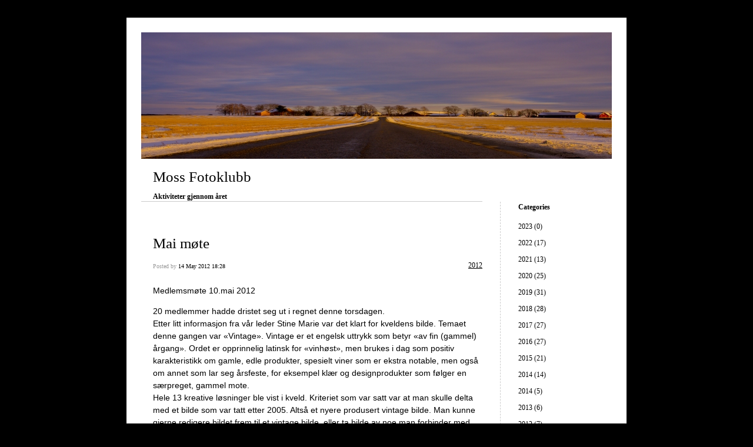

--- FILE ---
content_type: text/html; charset=UTF-8
request_url: https://blogg.mossfotoklubb.com/2012/05/14/
body_size: 10313
content:


<!DOCTYPE html>
<html lang="en-GB">
<head>
	<meta charset="UTF-8" />
    <meta http-equiv="Content-Type" content="text/html"  />
    <!-- Mobile Specific Metas ================================================== -->

    <meta name="viewport" content="width=device-width, initial-scale=1">

    <link rel="profile" href="http://gmpg.org/xfn/11"/>
    <link rel="pingback" href="https://blogg.mossfotoklubb.com/xmlrpc.php"/>
    <title>14 May 2012 &#8211; Moss Fotoklubb</title>
<meta name='robots' content='max-image-preview:large' />
<link rel='dns-prefetch' href='//ilo-static.cdn-one.com' />
<link rel="alternate" type="application/rss+xml" title="Moss Fotoklubb &raquo; Feed" href="https://blogg.mossfotoklubb.com/feed/" />
<link rel="alternate" type="application/rss+xml" title="Moss Fotoklubb &raquo; Comments Feed" href="https://blogg.mossfotoklubb.com/comments/feed/" />
<script type="text/javascript">
/* <![CDATA[ */
window._wpemojiSettings = {"baseUrl":"https:\/\/s.w.org\/images\/core\/emoji\/15.0.3\/72x72\/","ext":".png","svgUrl":"https:\/\/s.w.org\/images\/core\/emoji\/15.0.3\/svg\/","svgExt":".svg","source":{"concatemoji":"https:\/\/blogg.mossfotoklubb.com\/wp-includes\/js\/wp-emoji-release.min.js?ver=6.5.7"}};
/*! This file is auto-generated */
!function(i,n){var o,s,e;function c(e){try{var t={supportTests:e,timestamp:(new Date).valueOf()};sessionStorage.setItem(o,JSON.stringify(t))}catch(e){}}function p(e,t,n){e.clearRect(0,0,e.canvas.width,e.canvas.height),e.fillText(t,0,0);var t=new Uint32Array(e.getImageData(0,0,e.canvas.width,e.canvas.height).data),r=(e.clearRect(0,0,e.canvas.width,e.canvas.height),e.fillText(n,0,0),new Uint32Array(e.getImageData(0,0,e.canvas.width,e.canvas.height).data));return t.every(function(e,t){return e===r[t]})}function u(e,t,n){switch(t){case"flag":return n(e,"\ud83c\udff3\ufe0f\u200d\u26a7\ufe0f","\ud83c\udff3\ufe0f\u200b\u26a7\ufe0f")?!1:!n(e,"\ud83c\uddfa\ud83c\uddf3","\ud83c\uddfa\u200b\ud83c\uddf3")&&!n(e,"\ud83c\udff4\udb40\udc67\udb40\udc62\udb40\udc65\udb40\udc6e\udb40\udc67\udb40\udc7f","\ud83c\udff4\u200b\udb40\udc67\u200b\udb40\udc62\u200b\udb40\udc65\u200b\udb40\udc6e\u200b\udb40\udc67\u200b\udb40\udc7f");case"emoji":return!n(e,"\ud83d\udc26\u200d\u2b1b","\ud83d\udc26\u200b\u2b1b")}return!1}function f(e,t,n){var r="undefined"!=typeof WorkerGlobalScope&&self instanceof WorkerGlobalScope?new OffscreenCanvas(300,150):i.createElement("canvas"),a=r.getContext("2d",{willReadFrequently:!0}),o=(a.textBaseline="top",a.font="600 32px Arial",{});return e.forEach(function(e){o[e]=t(a,e,n)}),o}function t(e){var t=i.createElement("script");t.src=e,t.defer=!0,i.head.appendChild(t)}"undefined"!=typeof Promise&&(o="wpEmojiSettingsSupports",s=["flag","emoji"],n.supports={everything:!0,everythingExceptFlag:!0},e=new Promise(function(e){i.addEventListener("DOMContentLoaded",e,{once:!0})}),new Promise(function(t){var n=function(){try{var e=JSON.parse(sessionStorage.getItem(o));if("object"==typeof e&&"number"==typeof e.timestamp&&(new Date).valueOf()<e.timestamp+604800&&"object"==typeof e.supportTests)return e.supportTests}catch(e){}return null}();if(!n){if("undefined"!=typeof Worker&&"undefined"!=typeof OffscreenCanvas&&"undefined"!=typeof URL&&URL.createObjectURL&&"undefined"!=typeof Blob)try{var e="postMessage("+f.toString()+"("+[JSON.stringify(s),u.toString(),p.toString()].join(",")+"));",r=new Blob([e],{type:"text/javascript"}),a=new Worker(URL.createObjectURL(r),{name:"wpTestEmojiSupports"});return void(a.onmessage=function(e){c(n=e.data),a.terminate(),t(n)})}catch(e){}c(n=f(s,u,p))}t(n)}).then(function(e){for(var t in e)n.supports[t]=e[t],n.supports.everything=n.supports.everything&&n.supports[t],"flag"!==t&&(n.supports.everythingExceptFlag=n.supports.everythingExceptFlag&&n.supports[t]);n.supports.everythingExceptFlag=n.supports.everythingExceptFlag&&!n.supports.flag,n.DOMReady=!1,n.readyCallback=function(){n.DOMReady=!0}}).then(function(){return e}).then(function(){var e;n.supports.everything||(n.readyCallback(),(e=n.source||{}).concatemoji?t(e.concatemoji):e.wpemoji&&e.twemoji&&(t(e.twemoji),t(e.wpemoji)))}))}((window,document),window._wpemojiSettings);
/* ]]> */
</script>
<style id='wp-emoji-styles-inline-css' type='text/css'>

	img.wp-smiley, img.emoji {
		display: inline !important;
		border: none !important;
		box-shadow: none !important;
		height: 1em !important;
		width: 1em !important;
		margin: 0 0.07em !important;
		vertical-align: -0.1em !important;
		background: none !important;
		padding: 0 !important;
	}
</style>
<link rel='stylesheet' id='wp-block-library-css' href='https://blogg.mossfotoklubb.com/wp-includes/css/dist/block-library/style.min.css?ver=6.5.7' type='text/css' media='all' />
<style id='classic-theme-styles-inline-css' type='text/css'>
/*! This file is auto-generated */
.wp-block-button__link{color:#fff;background-color:#32373c;border-radius:9999px;box-shadow:none;text-decoration:none;padding:calc(.667em + 2px) calc(1.333em + 2px);font-size:1.125em}.wp-block-file__button{background:#32373c;color:#fff;text-decoration:none}
</style>
<style id='global-styles-inline-css' type='text/css'>
body{--wp--preset--color--black: #000000;--wp--preset--color--cyan-bluish-gray: #abb8c3;--wp--preset--color--white: #ffffff;--wp--preset--color--pale-pink: #f78da7;--wp--preset--color--vivid-red: #cf2e2e;--wp--preset--color--luminous-vivid-orange: #ff6900;--wp--preset--color--luminous-vivid-amber: #fcb900;--wp--preset--color--light-green-cyan: #7bdcb5;--wp--preset--color--vivid-green-cyan: #00d084;--wp--preset--color--pale-cyan-blue: #8ed1fc;--wp--preset--color--vivid-cyan-blue: #0693e3;--wp--preset--color--vivid-purple: #9b51e0;--wp--preset--gradient--vivid-cyan-blue-to-vivid-purple: linear-gradient(135deg,rgba(6,147,227,1) 0%,rgb(155,81,224) 100%);--wp--preset--gradient--light-green-cyan-to-vivid-green-cyan: linear-gradient(135deg,rgb(122,220,180) 0%,rgb(0,208,130) 100%);--wp--preset--gradient--luminous-vivid-amber-to-luminous-vivid-orange: linear-gradient(135deg,rgba(252,185,0,1) 0%,rgba(255,105,0,1) 100%);--wp--preset--gradient--luminous-vivid-orange-to-vivid-red: linear-gradient(135deg,rgba(255,105,0,1) 0%,rgb(207,46,46) 100%);--wp--preset--gradient--very-light-gray-to-cyan-bluish-gray: linear-gradient(135deg,rgb(238,238,238) 0%,rgb(169,184,195) 100%);--wp--preset--gradient--cool-to-warm-spectrum: linear-gradient(135deg,rgb(74,234,220) 0%,rgb(151,120,209) 20%,rgb(207,42,186) 40%,rgb(238,44,130) 60%,rgb(251,105,98) 80%,rgb(254,248,76) 100%);--wp--preset--gradient--blush-light-purple: linear-gradient(135deg,rgb(255,206,236) 0%,rgb(152,150,240) 100%);--wp--preset--gradient--blush-bordeaux: linear-gradient(135deg,rgb(254,205,165) 0%,rgb(254,45,45) 50%,rgb(107,0,62) 100%);--wp--preset--gradient--luminous-dusk: linear-gradient(135deg,rgb(255,203,112) 0%,rgb(199,81,192) 50%,rgb(65,88,208) 100%);--wp--preset--gradient--pale-ocean: linear-gradient(135deg,rgb(255,245,203) 0%,rgb(182,227,212) 50%,rgb(51,167,181) 100%);--wp--preset--gradient--electric-grass: linear-gradient(135deg,rgb(202,248,128) 0%,rgb(113,206,126) 100%);--wp--preset--gradient--midnight: linear-gradient(135deg,rgb(2,3,129) 0%,rgb(40,116,252) 100%);--wp--preset--font-size--small: 13px;--wp--preset--font-size--medium: 20px;--wp--preset--font-size--large: 36px;--wp--preset--font-size--x-large: 42px;--wp--preset--spacing--20: 0.44rem;--wp--preset--spacing--30: 0.67rem;--wp--preset--spacing--40: 1rem;--wp--preset--spacing--50: 1.5rem;--wp--preset--spacing--60: 2.25rem;--wp--preset--spacing--70: 3.38rem;--wp--preset--spacing--80: 5.06rem;--wp--preset--shadow--natural: 6px 6px 9px rgba(0, 0, 0, 0.2);--wp--preset--shadow--deep: 12px 12px 50px rgba(0, 0, 0, 0.4);--wp--preset--shadow--sharp: 6px 6px 0px rgba(0, 0, 0, 0.2);--wp--preset--shadow--outlined: 6px 6px 0px -3px rgba(255, 255, 255, 1), 6px 6px rgba(0, 0, 0, 1);--wp--preset--shadow--crisp: 6px 6px 0px rgba(0, 0, 0, 1);}:where(.is-layout-flex){gap: 0.5em;}:where(.is-layout-grid){gap: 0.5em;}body .is-layout-flex{display: flex;}body .is-layout-flex{flex-wrap: wrap;align-items: center;}body .is-layout-flex > *{margin: 0;}body .is-layout-grid{display: grid;}body .is-layout-grid > *{margin: 0;}:where(.wp-block-columns.is-layout-flex){gap: 2em;}:where(.wp-block-columns.is-layout-grid){gap: 2em;}:where(.wp-block-post-template.is-layout-flex){gap: 1.25em;}:where(.wp-block-post-template.is-layout-grid){gap: 1.25em;}.has-black-color{color: var(--wp--preset--color--black) !important;}.has-cyan-bluish-gray-color{color: var(--wp--preset--color--cyan-bluish-gray) !important;}.has-white-color{color: var(--wp--preset--color--white) !important;}.has-pale-pink-color{color: var(--wp--preset--color--pale-pink) !important;}.has-vivid-red-color{color: var(--wp--preset--color--vivid-red) !important;}.has-luminous-vivid-orange-color{color: var(--wp--preset--color--luminous-vivid-orange) !important;}.has-luminous-vivid-amber-color{color: var(--wp--preset--color--luminous-vivid-amber) !important;}.has-light-green-cyan-color{color: var(--wp--preset--color--light-green-cyan) !important;}.has-vivid-green-cyan-color{color: var(--wp--preset--color--vivid-green-cyan) !important;}.has-pale-cyan-blue-color{color: var(--wp--preset--color--pale-cyan-blue) !important;}.has-vivid-cyan-blue-color{color: var(--wp--preset--color--vivid-cyan-blue) !important;}.has-vivid-purple-color{color: var(--wp--preset--color--vivid-purple) !important;}.has-black-background-color{background-color: var(--wp--preset--color--black) !important;}.has-cyan-bluish-gray-background-color{background-color: var(--wp--preset--color--cyan-bluish-gray) !important;}.has-white-background-color{background-color: var(--wp--preset--color--white) !important;}.has-pale-pink-background-color{background-color: var(--wp--preset--color--pale-pink) !important;}.has-vivid-red-background-color{background-color: var(--wp--preset--color--vivid-red) !important;}.has-luminous-vivid-orange-background-color{background-color: var(--wp--preset--color--luminous-vivid-orange) !important;}.has-luminous-vivid-amber-background-color{background-color: var(--wp--preset--color--luminous-vivid-amber) !important;}.has-light-green-cyan-background-color{background-color: var(--wp--preset--color--light-green-cyan) !important;}.has-vivid-green-cyan-background-color{background-color: var(--wp--preset--color--vivid-green-cyan) !important;}.has-pale-cyan-blue-background-color{background-color: var(--wp--preset--color--pale-cyan-blue) !important;}.has-vivid-cyan-blue-background-color{background-color: var(--wp--preset--color--vivid-cyan-blue) !important;}.has-vivid-purple-background-color{background-color: var(--wp--preset--color--vivid-purple) !important;}.has-black-border-color{border-color: var(--wp--preset--color--black) !important;}.has-cyan-bluish-gray-border-color{border-color: var(--wp--preset--color--cyan-bluish-gray) !important;}.has-white-border-color{border-color: var(--wp--preset--color--white) !important;}.has-pale-pink-border-color{border-color: var(--wp--preset--color--pale-pink) !important;}.has-vivid-red-border-color{border-color: var(--wp--preset--color--vivid-red) !important;}.has-luminous-vivid-orange-border-color{border-color: var(--wp--preset--color--luminous-vivid-orange) !important;}.has-luminous-vivid-amber-border-color{border-color: var(--wp--preset--color--luminous-vivid-amber) !important;}.has-light-green-cyan-border-color{border-color: var(--wp--preset--color--light-green-cyan) !important;}.has-vivid-green-cyan-border-color{border-color: var(--wp--preset--color--vivid-green-cyan) !important;}.has-pale-cyan-blue-border-color{border-color: var(--wp--preset--color--pale-cyan-blue) !important;}.has-vivid-cyan-blue-border-color{border-color: var(--wp--preset--color--vivid-cyan-blue) !important;}.has-vivid-purple-border-color{border-color: var(--wp--preset--color--vivid-purple) !important;}.has-vivid-cyan-blue-to-vivid-purple-gradient-background{background: var(--wp--preset--gradient--vivid-cyan-blue-to-vivid-purple) !important;}.has-light-green-cyan-to-vivid-green-cyan-gradient-background{background: var(--wp--preset--gradient--light-green-cyan-to-vivid-green-cyan) !important;}.has-luminous-vivid-amber-to-luminous-vivid-orange-gradient-background{background: var(--wp--preset--gradient--luminous-vivid-amber-to-luminous-vivid-orange) !important;}.has-luminous-vivid-orange-to-vivid-red-gradient-background{background: var(--wp--preset--gradient--luminous-vivid-orange-to-vivid-red) !important;}.has-very-light-gray-to-cyan-bluish-gray-gradient-background{background: var(--wp--preset--gradient--very-light-gray-to-cyan-bluish-gray) !important;}.has-cool-to-warm-spectrum-gradient-background{background: var(--wp--preset--gradient--cool-to-warm-spectrum) !important;}.has-blush-light-purple-gradient-background{background: var(--wp--preset--gradient--blush-light-purple) !important;}.has-blush-bordeaux-gradient-background{background: var(--wp--preset--gradient--blush-bordeaux) !important;}.has-luminous-dusk-gradient-background{background: var(--wp--preset--gradient--luminous-dusk) !important;}.has-pale-ocean-gradient-background{background: var(--wp--preset--gradient--pale-ocean) !important;}.has-electric-grass-gradient-background{background: var(--wp--preset--gradient--electric-grass) !important;}.has-midnight-gradient-background{background: var(--wp--preset--gradient--midnight) !important;}.has-small-font-size{font-size: var(--wp--preset--font-size--small) !important;}.has-medium-font-size{font-size: var(--wp--preset--font-size--medium) !important;}.has-large-font-size{font-size: var(--wp--preset--font-size--large) !important;}.has-x-large-font-size{font-size: var(--wp--preset--font-size--x-large) !important;}
.wp-block-navigation a:where(:not(.wp-element-button)){color: inherit;}
:where(.wp-block-post-template.is-layout-flex){gap: 1.25em;}:where(.wp-block-post-template.is-layout-grid){gap: 1.25em;}
:where(.wp-block-columns.is-layout-flex){gap: 2em;}:where(.wp-block-columns.is-layout-grid){gap: 2em;}
.wp-block-pullquote{font-size: 1.5em;line-height: 1.6;}
</style>
<link rel='stylesheet' id='template1_black_default_css-css' href='https://blogg.mossfotoklubb.com/wp-content/themes/onecom-ilotheme/assets/css/default.css?ver=6.5.7' type='text/css' media='all' />
<link rel='stylesheet' id='shinyboxcss-css' href='https://blogg.mossfotoklubb.com/wp-content/themes/onecom-ilotheme/assets/css/shinybox.min.css?ver=6.5.7' type='text/css' media='all' />
<link rel='stylesheet' id='template1_black_css-css' href='//ilo-static.cdn-one.com/iloapp/blog/css/template1_black.css?ver=6.5.7' type='text/css' media='all' />
<style id='template1_black_css-inline-css' type='text/css'>
/* generator: iloblog 1.0 */#headerDiv h1 a, #headerDiv h1 a:hover, #headerDiv h1 a:visited {color: #000000;font-family: Verdana;font-size: 25px;}#menuDiv h4 {color: #000000;font-family: Verdana;font-size: 12px;}#menuDiv li a, #menuDiv li a:visited, a.categoryAnchor, a.categoryAnchor:visited,               #newPostAnchor, #loginDiv label {color: #000000;line-height: 150%;font-family: Verdana;font-size: 12px;}#headerDiv h2, #aboutMeDiv h4 {color: #000000;font-family: Verdana;font-size: 12px;}#headerDiv p, #aboutMeDiv p {color: #000000;line-height: 150%;font-family: Verdana;font-size: 12px;}div.post h2 a, div.post h2 a:hover, div.post h2 a:visited {color: #000000;line-height: 110%;font-family: Verdana;font-size: 25px;}.time {color: #999999;font-family: Verdana;font-size: 10px;}div.post {color: #000000;line-height: 150%;font-family: Arial;font-size: 14px;}div.post img {border-color: #000000;}div.comment {color: #000000;line-height: 100%;font-family: Verdana;font-size: 12px;}a:visited {color: #000000;}a, #aboutMeDiv a {color: #000000;}a:hover {color: #000000;}#containerDiv {color: #000000;background-color: #ffffff;}body {font-family: Verdana;background-color: #000000;background-image: none;}#loginDiv input.textfield, #loginDiv input.button, #newPostAnchor img {font-size: 12px;background-color: #d2d4ca;}
</style>
<link rel='stylesheet' id='template1_black_responsive-css' href='https://blogg.mossfotoklubb.com/wp-content/themes/onecom-ilotheme/assets/css/responsive.css?ver=6.5.7' type='text/css' media='all' />
<script type="text/javascript" src="https://blogg.mossfotoklubb.com/wp-includes/js/jquery/jquery.min.js?ver=3.7.1" id="jquery-core-js"></script>
<script type="text/javascript" src="https://blogg.mossfotoklubb.com/wp-includes/js/jquery/jquery-migrate.min.js?ver=3.4.1" id="jquery-migrate-js"></script>
<link rel="https://api.w.org/" href="https://blogg.mossfotoklubb.com/wp-json/" /><link rel="EditURI" type="application/rsd+xml" title="RSD" href="https://blogg.mossfotoklubb.com/xmlrpc.php?rsd" />
<meta name="generator" content="WordPress 6.5.7" />
<style>[class*=" icon-oc-"],[class^=icon-oc-]{speak:none;font-style:normal;font-weight:400;font-variant:normal;text-transform:none;line-height:1;-webkit-font-smoothing:antialiased;-moz-osx-font-smoothing:grayscale}.icon-oc-one-com-white-32px-fill:before{content:"901"}.icon-oc-one-com:before{content:"900"}#one-com-icon,.toplevel_page_onecom-wp .wp-menu-image{speak:none;display:flex;align-items:center;justify-content:center;text-transform:none;line-height:1;-webkit-font-smoothing:antialiased;-moz-osx-font-smoothing:grayscale}.onecom-wp-admin-bar-item>a,.toplevel_page_onecom-wp>.wp-menu-name{font-size:16px;font-weight:400;line-height:1}.toplevel_page_onecom-wp>.wp-menu-name img{width:69px;height:9px;}.wp-submenu-wrap.wp-submenu>.wp-submenu-head>img{width:88px;height:auto}.onecom-wp-admin-bar-item>a img{height:7px!important}.onecom-wp-admin-bar-item>a img,.toplevel_page_onecom-wp>.wp-menu-name img{opacity:.8}.onecom-wp-admin-bar-item.hover>a img,.toplevel_page_onecom-wp.wp-has-current-submenu>.wp-menu-name img,li.opensub>a.toplevel_page_onecom-wp>.wp-menu-name img{opacity:1}#one-com-icon:before,.onecom-wp-admin-bar-item>a:before,.toplevel_page_onecom-wp>.wp-menu-image:before{content:'';position:static!important;background-color:rgba(240,245,250,.4);border-radius:102px;width:18px;height:18px;padding:0!important}.onecom-wp-admin-bar-item>a:before{width:14px;height:14px}.onecom-wp-admin-bar-item.hover>a:before,.toplevel_page_onecom-wp.opensub>a>.wp-menu-image:before,.toplevel_page_onecom-wp.wp-has-current-submenu>.wp-menu-image:before{background-color:#76b82a}.onecom-wp-admin-bar-item>a{display:inline-flex!important;align-items:center;justify-content:center}#one-com-logo-wrapper{font-size:4em}#one-com-icon{vertical-align:middle}.imagify-welcome{display:none !important;}</style>        <!--Customizer CSS-->
        <style type="text/css">
                    </style>
        <!--/Customizer CSS-->
		    </head>
<body class="archive date template1_black">


<!-- START master wrapper -->
<div id="containerDiv">
	<!-- START banner container -->
    <div id="bannerDiv">
    <img src="https://blogg.mossfotoklubb.com/wp-content/uploads/imported-media/images/1423600196.jpg" alt="Blog Image" /></div>    <!-- END banner container -->


	<!-- START header div -->
    <div id="headerDiv">
    <div>
        <h1><a href="https://blogg.mossfotoklubb.com/">Moss Fotoklubb</a></h1>
        <h2 id='ilo_about_blog_title'>Aktiviteter gjennom året</h2>    </div>
</div>	<!-- END header div -->


	<!--- START main div --->
    <div id="mainDiv">

    
            <div class="post post-156 type-post status-publish format-standard hentry category-category16">
                <h2><a href="https://blogg.mossfotoklubb.com/2012/05/14/mai-mote-72/">Mai møte</a></h2>

                <a class="categoryAnchor" href="https://blogg.mossfotoklubb.com/category/category16/" title="2012" rel="nofollow">2012</a>
                <span class="time"><span class="byline"> Posted by <span class="author vcard"><a class="url fn n" href="https://blogg.mossfotoklubb.com/author/"></a></span></span><span class="posted-on"><span class="screen-reader-text">Posted on</span> <a href="https://blogg.mossfotoklubb.com/2012/05/14/" rel="bookmark" class="plain-link" datetime="2012-05-14T18:28:10+02:00">14 May 2012 18:28</a></span></span>

                <br>
                                <div class="post-content">
                    
<p>Medlemsmøte 10.mai 2012</p>
<p>20 medlemmer hadde dristet seg ut i regnet denne torsdagen. <br />Etter litt informasjon fra vår leder Stine Marie var det klart for kveldens bilde. Temaet denne gangen var «Vintage». Vintage er et engelsk uttrykk som betyr «av fin (gammel) årgang». Ordet er opprinnelig latinsk for «vinhøst», men brukes i dag som positiv karakteristikk om gamle, edle produkter, spesielt viner som er ekstra notable, men også om annet som lar seg årsfeste, for eksempel klær og designprodukter som følger en særpreget, gammel mote.<br />Hele 13 kreative løsninger ble vist i kveld. Kriteriet som var satt var at man skulle delta med et bilde som var tatt etter 2005. Altså et nyere produsert vintage bilde. Man kunne gjerne redigere bildet frem til et vintage bilde, eller ta bilde av noe man forbinder med vintage.<br />God bildediskusjon fikk vi også til i dag. Takk til Tone, Rune LH, John og Sissel for vurderinger av kveldens bilde.</p>
<p>Etter kaffen og loddsalget vandret vi inn i HDR verdenen. John Aavistland viste oss hvordan vi kan lage et HDR bilde. <br />Utvidet dynamisk område eller høyt dynamisk omfang, forkortet HDR eller HDRI (engelsk High dynamic range imaging), er en fototeknikk hvor flere forskjellige eksponeringer av samme motiv, settes sammen til ett enkelt foto. Formålet er å gjengi flere detaljer i bildet. Teknikken øker bildets tonale omfang utover det som er mulig ved en ren lineær gjengivelse av toneomfang. Dette gjør det mulig å reprodusere langt mer detaljer i høylys og skygge enn det som normalt er mulig.<br />Det er flere teknikker som brukes for å skape slike bilder. De kan lages utfra flere bilder som er tatt med forskjellig eksponering, såkalt bracketing, eller de kan lages på bakgrunn av bilder lagret i råformat med langt høyere dynamikk. Råformatfiler har gjerne langt høyere dynamikk enn det som normalt kan reproduseres på trykk eller skjerm. ved å behandle en slik fil kan det i noen tilfeller være mulig å visualisere forhold som normalt er utenfor de aktuelle reproduksjonssystemenes dynamiske område.</p>
<p>Johns tips:<br />Bruk stativ<br />Gjerne vidvinkel.<br />Sett kameraet på blenderprioritet (Blender 9, 11 eller 13). Fast blender for å beholde dybdeskarpheten.<br />Slå av eventuelle Stabilisatorer.<br />Bruk manuell fokus.<br />Still kameraet til å ta 3, 5, 7 eller 9 bilder. Ved 3-5 bilder kan blendersteppene være på 1-1,5. Ved harde kontraster kan man bruke opp til 2 i blender stepp. F.eks kan en sol nedgang/oppgang tas med 9 eksponeringer og blenderstepp 1. Bildet kan etterbehandles i bla. Photo shop.<br />Nick-filter har blitt poppulært å benytte seg av i HDR sammenheng.<br />HDR bilder kan lages i JPEG og RAW, men du har klart mer farge info i RAW. <br />Photomatix Pro bruker John til å lage HDR bilder i. </p>
<p>Tror forsamlingen som møtte opp i kveld både lærte noe nytt og ikke minst ble inspirert til å utvide sin fotografiske horisont Så takk til John!<br />Og vi ses vel på klubbmaraton nå på lørdag </p>
<p>Tove </p>
                </div>
                <br><br>

                <!-- Post Footer CTA links -->
                <ul class="cta-links">
                    <li class="commentLi"><a class="commentAnchor" href="https://blogg.mossfotoklubb.com/2012/05/14/mai-mote-72/#respond">
                            Comments(0)</a>
                        <span class="time niceURL">https://blogg.mossfotoklubb.com/?p=156</span>
                    </li>

                    
                                            <li><a class="oc_post_share" href="javascript:void(0)" onclick="return false;">Share</a>
<table id="jsShareMenu" class="jsShareMenu" style="display: none;">
    <tbody>
        <tr>
            <th colspan="2">Choose site to share content on</th>
        </tr>
        <tr>
            <td><a target="_blank" href="https://www.facebook.com/sharer/sharer.php?u=https%3A%2F%2Fblogg.mossfotoklubb.com%2F2012%2F05%2F14%2Fmai-mote-72%2F" class="facebook">Facebook</a></td>
            <td><a target="_blank" href="https://www.linkedin.com/shareArticle?mini=true&url=https%3A%2F%2Fblogg.mossfotoklubb.com%2F2012%2F05%2F14%2Fmai-mote-72%2F&title=Mai+m%C3%B8te" class="linkedin">LinkedIn</a></td>
        </tr>
        <tr>
            <td><a target="_blank" href="http://pinterest.com/pin/create/link/?url=https%3A%2F%2Fblogg.mossfotoklubb.com%2F2012%2F05%2F14%2Fmai-mote-72%2F&amp;description=Mai+m%C3%B8te" class="pinterest">Pinterest</a></td>
            <td><a target="_blank" href="https://twitter.com/intent/tweet?text=Mai+m%C3%B8te&amp;url=https%3A%2F%2Fblogg.mossfotoklubb.com%2F2012%2F05%2F14%2Fmai-mote-72%2F" class="twitter">Twitter</a></td>
        </tr>
    </tbody>
</table></li>
                    
                </ul>
                
            </div><!-- End of post -->

        
            <div class="post post-157 type-post status-publish format-standard hentry category-category16">
                <h2><a href="https://blogg.mossfotoklubb.com/2012/05/14/mars-mote-71/">Mars møte</a></h2>

                <a class="categoryAnchor" href="https://blogg.mossfotoklubb.com/category/category16/" title="2012" rel="nofollow">2012</a>
                <span class="time"><span class="byline"> Posted by <span class="author vcard"><a class="url fn n" href="https://blogg.mossfotoklubb.com/author/"></a></span></span><span class="posted-on"><span class="screen-reader-text">Posted on</span> <a href="https://blogg.mossfotoklubb.com/2012/05/14/" rel="bookmark" class="plain-link" datetime="2012-05-14T18:24:32+02:00">14 May 2012 18:24</a></span></span>

                <br>
                                <div class="post-content">
                    
<p>Vi startet kvelden friskt med kveldens bilde og portrett av en kvinne. Mange gode og godt gjennomtenkte forslag her. 🙂<br />Etter en liten kaffepause, dog noe tidligere enn vanlig slapp vi til dagens foreleser; Marion Nesje. Marion fotograferer mye forskjellig, men har lagt sin elsk på URBEX. Urbex fotografering er ennå ikke så utbredt her oppe på berget, men veldig populært i Sør-Europa. Urbex fotografering blir litt å spionere på fortiden ved å oppsøke gamle steder som er litt glemt i historiebøkene.</p>
<p>Marion tar oss først med til Lier mentalsykehus. Sykehuset består av fire store bygg som driften ble avsluttet i 1986. Og siden den gan bare har stått der med sykehussenger, stoler osv. Mange fine farger har Marion dratt ut av disse gamle veggene og en helt spesiell atmosfære.<img decoding="async" src="https://blogg.mossfotoklubb.com/wp-content/uploads/imported-media/images/1352584371.jpg" /></p>
<p>Videre blir vi med Marion til Kazerne Krampnitz i Berlin (Tyskland). Dette er en flere kilometer stor forlatt by, med igjengrodde gater. Her har det vært bla. Militær treningsleir fra ca. 1937, men nå har husene stått tomme i 17 år. Rundt slike plasser er det gjerne høye gjerder, &#8230;men er det ikke alltid et hull i et gjerde da&#8230;?</p>
<p>The Sovjet Clinic er et annet godt bevart Urbex område. Godt bevart, fult av utstyr som operasjonslamper, tannlegestoler, behandlingsbenker mm.</p>
<p>Beelitz Heilstãtten sykehusområdet har mye å by på. Bygget i 1898 og har hatt bl.a. Adolf Hitler som pasient. Meget forseggjort med flotte ornamenter og utsmykninger. Brede trappeoppganger, store vinduer og flotte farger som virkelig gjør seg i HDR.</p>
<p>Men vi trenger ikke bryte oss inn og gjøre noe ulovlig for å oppsøke det gamle og glemte. Hva med en tur til Bilkirkegården i Töcksfors&#8230;&#8230;</p>
<p>Marion avrundet med en liten reisefrekvens i sort/hvit.</p>
<p>Tror mange ble inspirert av Marion sine fantastiske bilder og flere har nok surret litt rundt om &#8230;hvor langt er det til Lier&#8230;vet jeg om noen slike steder&#8230;.tørr jeg&#8230;osv osv. Ta en titt på: <a href="http://marionnesje.blogspot.com/" target="_blank" rel="noopener noreferrer">http://marionnesje.blogspot.com/</a></p>
<p>Tor og Tove plukket sammen med Marion ut 3 av kveldens bilder og drog i gang litt diskusjon/vurdering av disse bildene. Dette håper vi å få til hver gang vi har kveldens bilde. Så har du lyst til å være med å vurdere noen bilder er det bare å si ifra til styret 🙂</p>
<p>Selvfølgelig hadde vi loddsalg og delte ut flotte gevinster til de heldige vinnerne.</p>
<p>&#8212; <br />MVH</p>
<p>Tove Bråten</p>
                </div>
                <br><br>

                <!-- Post Footer CTA links -->
                <ul class="cta-links">
                    <li class="commentLi"><a class="commentAnchor" href="https://blogg.mossfotoklubb.com/2012/05/14/mars-mote-71/#respond">
                            Comments(0)</a>
                        <span class="time niceURL">https://blogg.mossfotoklubb.com/?p=157</span>
                    </li>

                    
                                            <li><a class="oc_post_share" href="javascript:void(0)" onclick="return false;">Share</a>
<table id="jsShareMenu" class="jsShareMenu" style="display: none;">
    <tbody>
        <tr>
            <th colspan="2">Choose site to share content on</th>
        </tr>
        <tr>
            <td><a target="_blank" href="https://www.facebook.com/sharer/sharer.php?u=https%3A%2F%2Fblogg.mossfotoklubb.com%2F2012%2F05%2F14%2Fmars-mote-71%2F" class="facebook">Facebook</a></td>
            <td><a target="_blank" href="https://www.linkedin.com/shareArticle?mini=true&url=https%3A%2F%2Fblogg.mossfotoklubb.com%2F2012%2F05%2F14%2Fmars-mote-71%2F&title=Mars+m%C3%B8te" class="linkedin">LinkedIn</a></td>
        </tr>
        <tr>
            <td><a target="_blank" href="http://pinterest.com/pin/create/link/?url=https%3A%2F%2Fblogg.mossfotoklubb.com%2F2012%2F05%2F14%2Fmars-mote-71%2F&amp;description=Mars+m%C3%B8te" class="pinterest">Pinterest</a></td>
            <td><a target="_blank" href="https://twitter.com/intent/tweet?text=Mars+m%C3%B8te&amp;url=https%3A%2F%2Fblogg.mossfotoklubb.com%2F2012%2F05%2F14%2Fmars-mote-71%2F" class="twitter">Twitter</a></td>
        </tr>
    </tbody>
</table></li>
                    
                </ul>
                
            </div><!-- End of post -->

        
    
</div>	<!--- END main div --->


	<!--- START menu div --->
    <!--- START menu div --->
<div id="menuDiv">


    <!-- Right Sidebar Top -->
    <span id="ilo_about_me_status"></span>
    
    
    <div id="aboutMeDiv" class="menuBox" style="display:none;">
                <hr>
            </div>


    <div id="categoriesDiv" class="menuBox">
        <h4>Categories</h4>

        <hr>
        <ul>
            <li><a href=https://blogg.mossfotoklubb.com/category/2023/>2023 (0)</a></li><li><a href=https://blogg.mossfotoklubb.com/category/2022/>2022 (17)</a></li><li><a href=https://blogg.mossfotoklubb.com/category/2021/>2021 (13)</a></li><li><a href=https://blogg.mossfotoklubb.com/category/category29/>2020 (25)</a></li><li><a href=https://blogg.mossfotoklubb.com/category/category28/>2019 (31)</a></li><li><a href=https://blogg.mossfotoklubb.com/category/category27/>2018 (28)</a></li><li><a href=https://blogg.mossfotoklubb.com/category/category26/>2017 (27)</a></li><li><a href=https://blogg.mossfotoklubb.com/category/category24/>2016 (27)</a></li><li><a href=https://blogg.mossfotoklubb.com/category/category20/>2015 (21)</a></li><li><a href=https://blogg.mossfotoklubb.com/category/category22/>2014 (14)</a></li><li><a href=https://blogg.mossfotoklubb.com/category/category19/>2014 (5)</a></li><li><a href=https://blogg.mossfotoklubb.com/category/category18/>2013 (6)</a></li><li><a href=https://blogg.mossfotoklubb.com/category/category16/>2012 (7)</a></li><li><a href=https://blogg.mossfotoklubb.com/category/category12/>2011 (12)</a></li><li><a href=https://blogg.mossfotoklubb.com/category/category7/>2010 (25)</a></li><li><a href=https://blogg.mossfotoklubb.com/category/category5/>2009 (15)</a></li><li><a href=https://blogg.mossfotoklubb.com/category/category4/>2008 (9)</a></li><li><a href=https://blogg.mossfotoklubb.com/category/category1/>2007 (7)</a></li>        </ul>


    </div>
    <div id="prevPostsDiv" class="menuBox">
        <h4>Recently Published</h4>
        <hr>
        <ul>
            <li><a href="https://blogg.mossfotoklubb.com/2022/05/10/ivanssons-bilskrot/">Ivanssons bilskrot <br><span class="time posted-on">10 May 2022 20:24</span></a></li><li><a href="https://blogg.mossfotoklubb.com/2022/04/23/medlemsmoter-14-mars-og-4-april/">Medlemsmøter 14. mars og 4. april <br><span class="time posted-on">23 April 2022 12:41</span></a></li><li><a href="https://blogg.mossfotoklubb.com/2022/03/17/fotokafe-i-son-7-mars/">Fotokafé i Son 7. mars <br><span class="time posted-on">17 March 2022 16:21</span></a></li><li><a href="https://blogg.mossfotoklubb.com/2022/02/24/14-februar-arsmote-og-medlemsmote/">14. februar: Årsmøte og medlemsmøte <br><span class="time posted-on">24 February 2022 18:58</span></a></li><li><a href="https://blogg.mossfotoklubb.com/2022/02/05/fotokafe-31-januar/">Fotokafé 31. januar <br><span class="time posted-on">5 February 2022 18:36</span></a></li><li><a href="https://blogg.mossfotoklubb.com/2022/02/05/medlemsmote-10-januar/">Medlemsmøte 10. januar <br><span class="time posted-on">5 February 2022 17:20</span></a></li><li><a href="https://blogg.mossfotoklubb.com/2022/01/02/resultater-fra-16th-fiap-world-cup-for-clubs-2021/">Resultater fra 16th FIAP World Cup for Clubs 2021 <br><span class="time posted-on">2 January 2022 15:55</span></a></li><li><a href="https://blogg.mossfotoklubb.com/2021/12/19/2021-arets-fotograf-og-arets-bilde/">2021: Årets fotograf og Årets bilde <br><span class="time posted-on">19 December 2021 10:53</span></a></li><li><a href="https://blogg.mossfotoklubb.com/2021/12/19/juleavslutning-13-desember/">Juleavslutning 13. desember <br><span class="time posted-on">19 December 2021 10:26</span></a></li><li><a href="https://blogg.mossfotoklubb.com/2021/12/19/film-noir-workshop-30-oktober/">Film Noir-workshop 30. oktober <br><span class="time posted-on">19 December 2021 10:13</span></a></li>        </ul>
    </div>
    <div id="loginDiv" class="menuBox">
        <h4>
            
Warning: Attempt to read property "first_name" on bool in /customers/3/1/d/mossfotoklubb.com/httpd.www/blogg/wp-content/themes/onecom-ilotheme/inc/core_functions.php on line 86

Warning: Attempt to read property "last_name" on bool in /customers/3/1/d/mossfotoklubb.com/httpd.www/blogg/wp-content/themes/onecom-ilotheme/inc/core_functions.php on line 86

Warning: Attempt to read property "display_name" on bool in /customers/3/1/d/mossfotoklubb.com/httpd.www/blogg/wp-content/themes/onecom-ilotheme/inc/core_functions.php on line 89
        </h4>
        <hr>
                    <ul>
                <li><a target="_parent" href="https://blogg.mossfotoklubb.com/wp-login.php">Log in</a></li>
            </ul>
            </div>
    <a id="rssAnchor" href="https://blogg.mossfotoklubb.com/feed/" title="RSS 2.0">
        <img src="https://blogg.mossfotoklubb.com/wp-content/themes/onecom-ilotheme/assets/images/smileys/rss.gif" alt="RSS Feed">
    </a>

    <!-- Right Sidebar Bottom -->
    
</div>

<!--- END menu div --->	<!--- END menu div --->

<div style="clear:both"></div>
            <div id="footerDiv">
                    </div>
        <!-- Footer div -->
    
    </div>
    <!-- End of container div -->

    
    <script>
//check if url has hash component, if so send ajax and redirect on response. If redirect_url is not
// present in response do nothing.
var urlHash = window.location.hash;
if (urlHash && urlHash.indexOf('#post') > -1) {
	var pid = urlHash.replace('#post', '');

	if(Number.isInteger(parseInt(pid))){
		var data = {
			action: 'ilo_post_redirect',
			pid: pid
		};
		jQuery.post('https://blogg.mossfotoklubb.com/wp-admin/admin-ajax.php', data).success(function(res, status) {
			if (res.redirect_url) {
				window.location.href = res.redirect_url;
			}
		});
	}    
}
</script>

<script type="text/javascript" src="https://blogg.mossfotoklubb.com/wp-content/themes/onecom-ilotheme/assets/js/shinybox.min.js?ver=0.2.0" id="shinyboxjs-js"></script>
<script type="text/javascript" src="https://blogg.mossfotoklubb.com/wp-content/themes/onecom-ilotheme/assets/js/blog.js?ver=0.2.0" id="blogjs-js"></script>
<script type="text/javascript" id="blogjs-js-after">
/* <![CDATA[ */
var ilo_sidebar = document.getElementById("menuDiv").clientHeight;
	document.getElementById("containerDiv").style.minHeight = ilo_sidebar+"px";
/* ]]> */
</script>
<script id="ocvars">var ocSiteMeta = {plugins: {"a3e4aa5d9179da09d8af9b6802f861a8": 1,"2c9812363c3c947e61f043af3c9852d0": 1,"b904efd4c2b650207df23db3e5b40c86": 1,"a3fe9dc9824eccbd72b7e5263258ab2c": 1}}</script>
    </body>
</html>